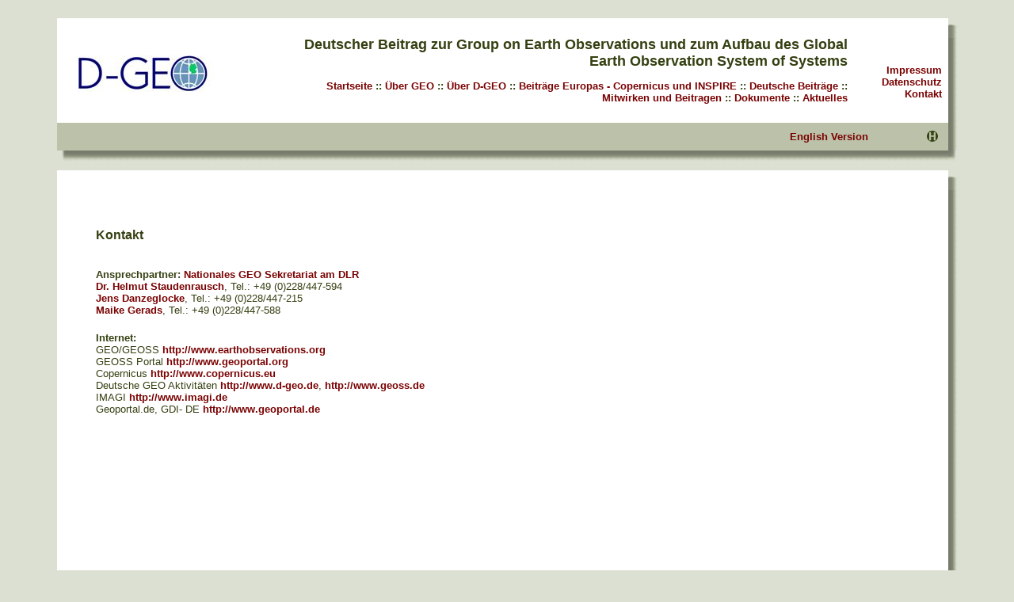

--- FILE ---
content_type: text/html
request_url: https://www.geoss.de/kontakt_ge.htm
body_size: 2041
content:
<!-- design & layout by  b u b e c-->
<!DOCTYPE HTML PUBLIC "-//W3C//DTD HTML 4.01 Transitional//EN">
<html>
<head>
<meta http-equiv="content-type" content="text/html; charset=ISO-8859-1">
<title>D-GEO</title>
<meta name="description"     content="D-GEO Kontaktdaten">
<meta name="keywords"        content="D-GEO, Kontakt">
<meta name="author"         content="Joern Hoffmann">
<meta name="DC.Publisher"   content="Joern Hoffmann">
<meta name="DC.Date"        content="2009-03-20T012:00+01:00">
<!-- Zeitstempel Beispiel: 01.08.2001, 12:00 Uhr, +1 Std. zu Greenwich -->
<meta name="DC.Language"    content="de"> <!-- de = deutschsprachig -->
<link rel="stylesheet" type="text/css" href="styles.css">
<script type="text/javascript">
<!--
	function getmailaddress(user,domain)
	{
		if (!domain) {
			domain="dlr.de";
		}
		url="mail"+"to:"+user+"@"+domain;
		window.location.href=url;
	}
//-->
</script>
</head>

<body text="#344011" link="#7a0202" vlink="#666666" alink="#dec3a9" bgcolor="#dce0d3">
<LINK REL="SHORTCUT ICON" href="images/dgeo_logo_tiny.gif">

<a name="top"> </a>

<table width="100%" border="0" cellspacing="0" cellpadding="0" align="center">
<tr>
<td rowspan="9" width="64">&nbsp;</td>
<td colspan="3">
</td>
<td width="11">&nbsp;</td>
<td rowspan="9" width="64">&nbsp;</td>
</tr>
<tr>
<td bgcolor="#ffffff" colspan="2" valign="top" rowspan="2">
<table width="95%" border="0" cellspacing="0" cellpadding="0" align="center">
<tr>
<td width="28%" height="132">
<h1 align="left"><br>
              <img src="images/dgeo_logo_final%20klein.jpg" width="173" height="46" alt=""><br>
</h1>
</td>
          <td width="72%" height="132"> <h1 align="right">Deutscher Beitrag zur Group on
              Earth Observations und zum Aufbau des Global Earth Observation System
              of Systems</h1>
            <p align="right">
<!-- Men&uuml; THEMEN-->
              <b> <a href="index_ge.htm">Startseite</a> :: <a href="geo_ge.htm">&Uuml;ber
              GEO</a> :: <a href="d-geo_ge.htm">&Uuml;ber D-GEO</a> :: <a href="geoss-eu_ge.htm">Beitr&auml;ge
              Europas - Copernicus und INSPIRE</a> :: <a href="geoss-de_ge.htm">Deutsche
              Beitr&auml;ge</a> :: <a href="mitwirk_ge.htm">Mitwirken und Beitragen</a> :: <a href="dokumente_ge.htm">Dokumente</a>
              :: <a href="aktuelles_ge.htm">Aktuelles</a></b></p>
<!-- Men&uuml;ende THEMEN-->


</td>
</tr>
</table>
</td>

<!-- Men&uuml; impressum - guestbook -->
<td width="101" rowspan="2" bgcolor="#ffffff">
<div align="right"><br>
<br>
        <a href="imprint_ge.htm">Impressum</a>&nbsp;&nbsp;<br>
        <a href="dse_ge.htm">Datenschutz</a>&nbsp;&nbsp;<br>
        <a href="#">Kontakt</a>&nbsp;&nbsp;
        <!-- Men&uuml;ende impressum -->
      </div>
</td>

<td valign="top" width="11" height="20" style="background-image:url(images/bg_schatten3.gif)"><img src="images/bg_schatten2.gif" width="11" height="25" alt=""></td>
</tr>
<tr>
<td style="background-image:url(images/bg_schatten3.gif)" rowspan="2" width="11">&nbsp;</td>
</tr>
<tr>
<td bgcolor="#bbc2a9" colspan="2" height="35"><div align="right"><a href="kontakt_en.htm">English Version</a></div></td>

<!-- Buttons rechts - home -->
<td bgcolor="#bbc2a9" height="35">
<div align="right"><a href="index_ge.htm" ONFOCUS="this.blur()"><img src="images/home.gif" width="30" height="14" border="0" alt=""></a></div>
</td>
<!-- Buttonsende rechts - home -->

</tr>
<tr>
<td style="background-image:url(images/bg_schatten6.gif)"><img src="images/bg_schatten5.gif" width="18" height="25" alt=""></td>
<td style="background-image:url(images/bg_schatten6.gif)" colspan="2">&nbsp;</td>
<td width="11" valign="top"><img src="images/bg_schatten7.gif" width="11" height="25" alt=""></td>
</tr>
<tr>
<td colspan="3" bgcolor="#ffffff">&nbsp;</td>
<td width="11" valign="top"><img src="images/bg_schatten2.gif" width="11" height="25" alt=""></td>
</tr>

<!-- Tabelle Inhalt -->
<tr>
<td colspan="3" bgcolor="#ffffff" height="497" valign="top">
<p align="right">&nbsp;</p>
<table width="95%" border="0" cellspacing="20" cellpadding="0" align="center">
<tr>
<td>
<h2>Kontakt<br>
</h2>
</td>
<td>&nbsp;</td>
</tr>
<tr>
          <td><p><b>Ansprechpartner:</b> <a href="javascript:getmailaddress('d-geo','dlr.de')">Nationales GEO Sekretariat am DLR</a><br>
              <a href="javascript:getmailaddress('helmut.staudenrausch','dlr.de')">Dr. Helmut Staudenrausch</a>, Tel.: +49 (0)228/447-594<br>
              <a href="javascript:getmailaddress('jens.danzeglocke','dlr.de')">Jens Danzeglocke</a>, Tel.: +49 (0)228/447-215<br>
              <a href="javascript:getmailaddress('maike.gerads','dlr.de')">Maike Gerads</a>, Tel.: +49 (0)228/447-588<br>
            </p></td>
<td>
<div align="center"></div>
</td>
</tr>
<tr>
          <td><p><b>Internet:</b><br>
              GEO/GEOSS <a href="http://www.earthobservations.org" target="_blank">http://www.earthobservations.org</a><br>
              GEOSS Portal <a href="http://www.geoportal.org" target="_blank">http://www.geoportal.org</a><br>
              Copernicus <a href="http://www.copernicus.eu" target="_blank">http://www.copernicus.eu</a>
              <br>
              Deutsche GEO Aktivit&auml;ten <a href="http://www.d-geo.de" target="_blank">http://www.d-geo.de</a>,
              <a href="http://www.geoss.de" target="_blank">http://www.geoss.de</a><br>
              IMAGI <a href="http://www.imagi.de" target="_blank">http://www.imagi.de</a>
            <br>Geoportal.de, GDI- DE <a href="http://www.geoportal.de" target="_blank">http://www.geoportal.de</a><br>

          </td>
<td>
<div align="center"></div>
</td>
</tr>
</table>
<!-- Tabelleende Inhalt -->

<p align="left"><br>
</p>
<p>&nbsp;</p>
</td>
<td style="background-image:url(images/bg_schatten3.gif)" valign="top" rowspan="2" width="11">&nbsp;</td>
</tr>
<tr>

<!-- Copyright - Mail -->
    <td bgcolor="#bbc2a9" colspan="2" height="25">&nbsp;&nbsp;&nbsp;&copy;
      by &#8226; &nbsp;<a href="javascript:getmailaddress('d-geo','dlr.de')" onFocus="this.blur()">Nationales
      GEO Sekretariat im DLR</a> </td>
<!-- Ende Copyright - Mail -->

<!-- TopButton -->
<td bgcolor="#bbc2a9" height="25">
<div align="right"><a href="#top" ONFOCUS="this.blur()"><img src="images/pfeil_ob.gif" width="30" height="14" border="0" alt=""></a></div>
</td>
<!-- Ende TopButton -->

</tr>
<tr>
<td style="background-image:url(images/bg_schatten6.gif)" width="594"><img src="images/bg_schatten5.gif" width="18" height="25" alt=""></td>
<td style="background-image:url(images/bg_schatten6.gif)" colspan="2">&nbsp;</td>
<td width="11" valign="top"><img src="images/bg_schatten7.gif" width="11" height="25" alt=""></td>
</tr>
</table>


</body>
</html> 

--- FILE ---
content_type: text/css
request_url: https://www.geoss.de/styles.css
body_size: 293
content:
body,table,td,tr,div,p,pre,h1,h2,h3,h4,ul {font-family: "Trebuchet MS", Arial, Helvetica, sans-serif;}
body,td,div,p,pre,ul {font-size: 13px;}

h1 {font-size: 18px;}
h2 {font-size: 16px;}
h3 {font-size: 13px;}

.small {font-size: 12px;}
.mini {	font-size: 11px;}
.minimini {font-size: 10px;}

a {	font-size: 13px; text-decoration: none; font-weight : bold;}
a:link {color:#7a0202}
a:visited {	color:#666666}
a:active {color:#DEC3A9}
a:hover{color: #dce0d3;	background-color : #374611;}
